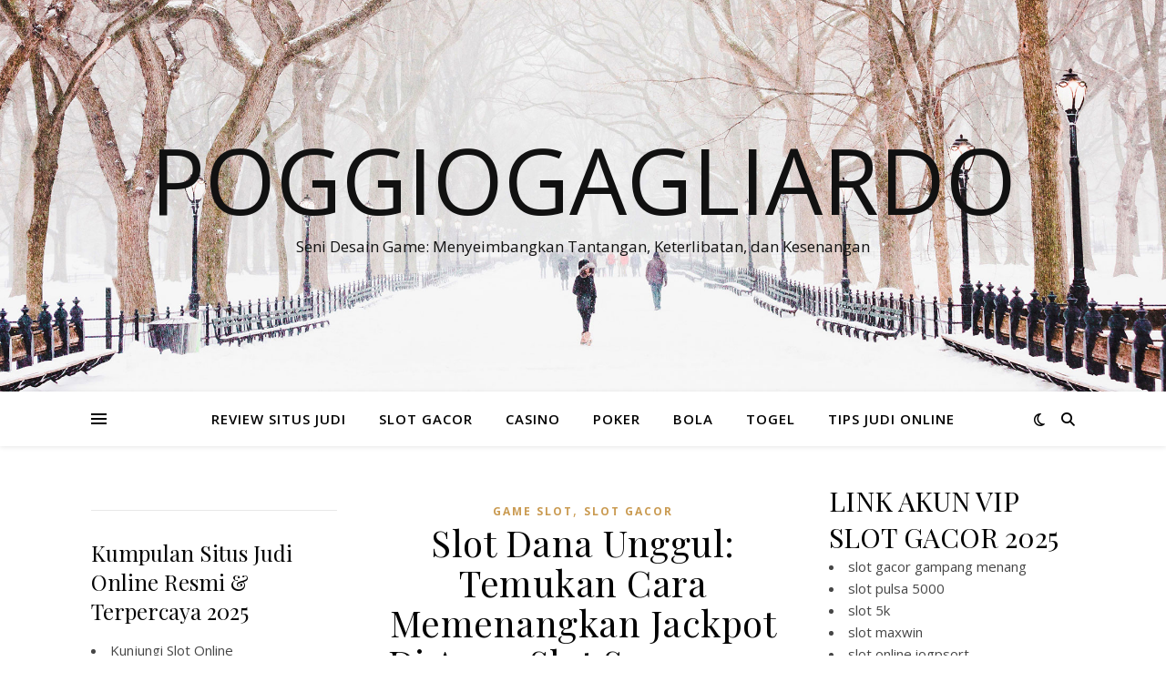

--- FILE ---
content_type: text/html; charset=UTF-8
request_url: https://poggiogagliardo.com/tag/jackpot/
body_size: 11826
content:
<!DOCTYPE html>
<html lang="id" prefix="og: https://ogp.me/ns#">
<head>
	<meta charset="UTF-8">
	<meta name="viewport" content="width=device-width, initial-scale=1.0" />
	<link rel="profile" href="https://gmpg.org/xfn/11">


<!-- Optimasi Mesin Pencari oleh Rank Math - https://rankmath.com/ -->
<title>Jackpot Archives - Poggiogagliardo</title>
<meta name="robots" content="follow, index, max-snippet:-1, max-video-preview:-1, max-image-preview:large"/>
<link rel="canonical" href="https://poggiogagliardo.com/tag/jackpot/" />
<meta property="og:locale" content="id_ID" />
<meta property="og:type" content="article" />
<meta property="og:title" content="Jackpot Archives - Poggiogagliardo" />
<meta property="og:url" content="https://poggiogagliardo.com/tag/jackpot/" />
<meta property="og:site_name" content="POGGIOGAGLIARDO - Refrensi Berita Terupdate, Info Agen Gacor Slot Games Terlengkap Auto Jackpot" />
<meta property="article:publisher" content="https://poggiogagliardo.com/" />
<meta property="fb:admins" content="https://poggiogagliardo.com/" />
<meta name="twitter:card" content="summary_large_image" />
<meta name="twitter:title" content="Jackpot Archives - Poggiogagliardo" />
<meta name="twitter:site" content="@https://poggiogagliardo.com/" />
<meta name="twitter:label1" content="Pos" />
<meta name="twitter:data1" content="3" />
<script type="application/ld+json" class="rank-math-schema">{"@context":"https://schema.org","@graph":[{"@type":"Casino","@id":"https://poggiogagliardo.com/#organization","name":"POGGIOGAGLIARDO - Refrensi Berita Terupdate, Info Agen Gacor Slot Games Terlengkap Auto Jackpot","url":"https://poggiogagliardo.com","sameAs":["https://poggiogagliardo.com/","https://twitter.com/https://poggiogagliardo.com/"],"openingHours":["Monday,Tuesday,Wednesday,Thursday,Friday,Saturday,Sunday 09:00-17:00"]},{"@type":"WebSite","@id":"https://poggiogagliardo.com/#website","url":"https://poggiogagliardo.com","name":"POGGIOGAGLIARDO - Refrensi Berita Terupdate, Info Agen Gacor Slot Games Terlengkap Auto Jackpot","alternateName":"POGGIOGAGLIARDO - Refrensi Berita Terupdate, Info Agen Gacor Slot Games Terlengkap Auto Jackpot","publisher":{"@id":"https://poggiogagliardo.com/#organization"},"inLanguage":"id"},{"@type":"BreadcrumbList","@id":"https://poggiogagliardo.com/tag/jackpot/#breadcrumb","itemListElement":[{"@type":"ListItem","position":"1","item":{"@id":"https://poggiogagliardo.com","name":"Home"}},{"@type":"ListItem","position":"2","item":{"@id":"https://poggiogagliardo.com/tag/jackpot/","name":"Jackpot"}}]},{"@type":"CollectionPage","@id":"https://poggiogagliardo.com/tag/jackpot/#webpage","url":"https://poggiogagliardo.com/tag/jackpot/","name":"Jackpot Archives - Poggiogagliardo","isPartOf":{"@id":"https://poggiogagliardo.com/#website"},"inLanguage":"id","breadcrumb":{"@id":"https://poggiogagliardo.com/tag/jackpot/#breadcrumb"}}]}</script>
<!-- /Plugin WordPress Rank Math SEO -->

<link rel='dns-prefetch' href='//fonts.googleapis.com' />
<link rel="alternate" type="application/rss+xml" title="Poggiogagliardo &raquo; Feed" href="https://poggiogagliardo.com/feed/" />
<link rel="alternate" type="application/rss+xml" title="Poggiogagliardo &raquo; Umpan Komentar" href="https://poggiogagliardo.com/comments/feed/" />
<link rel="alternate" type="application/rss+xml" title="Poggiogagliardo &raquo; Jackpot Umpan Tag" href="https://poggiogagliardo.com/tag/jackpot/feed/" />
<style id='wp-img-auto-sizes-contain-inline-css' type='text/css'>
img:is([sizes=auto i],[sizes^="auto," i]){contain-intrinsic-size:3000px 1500px}
/*# sourceURL=wp-img-auto-sizes-contain-inline-css */
</style>

<style id='wp-emoji-styles-inline-css' type='text/css'>

	img.wp-smiley, img.emoji {
		display: inline !important;
		border: none !important;
		box-shadow: none !important;
		height: 1em !important;
		width: 1em !important;
		margin: 0 0.07em !important;
		vertical-align: -0.1em !important;
		background: none !important;
		padding: 0 !important;
	}
/*# sourceURL=wp-emoji-styles-inline-css */
</style>
<link rel='stylesheet' id='wp-block-library-css' href='https://poggiogagliardo.com/wp-includes/css/dist/block-library/style.min.css?ver=6.9' type='text/css' media='all' />
<style id='global-styles-inline-css' type='text/css'>
:root{--wp--preset--aspect-ratio--square: 1;--wp--preset--aspect-ratio--4-3: 4/3;--wp--preset--aspect-ratio--3-4: 3/4;--wp--preset--aspect-ratio--3-2: 3/2;--wp--preset--aspect-ratio--2-3: 2/3;--wp--preset--aspect-ratio--16-9: 16/9;--wp--preset--aspect-ratio--9-16: 9/16;--wp--preset--color--black: #000000;--wp--preset--color--cyan-bluish-gray: #abb8c3;--wp--preset--color--white: #ffffff;--wp--preset--color--pale-pink: #f78da7;--wp--preset--color--vivid-red: #cf2e2e;--wp--preset--color--luminous-vivid-orange: #ff6900;--wp--preset--color--luminous-vivid-amber: #fcb900;--wp--preset--color--light-green-cyan: #7bdcb5;--wp--preset--color--vivid-green-cyan: #00d084;--wp--preset--color--pale-cyan-blue: #8ed1fc;--wp--preset--color--vivid-cyan-blue: #0693e3;--wp--preset--color--vivid-purple: #9b51e0;--wp--preset--gradient--vivid-cyan-blue-to-vivid-purple: linear-gradient(135deg,rgb(6,147,227) 0%,rgb(155,81,224) 100%);--wp--preset--gradient--light-green-cyan-to-vivid-green-cyan: linear-gradient(135deg,rgb(122,220,180) 0%,rgb(0,208,130) 100%);--wp--preset--gradient--luminous-vivid-amber-to-luminous-vivid-orange: linear-gradient(135deg,rgb(252,185,0) 0%,rgb(255,105,0) 100%);--wp--preset--gradient--luminous-vivid-orange-to-vivid-red: linear-gradient(135deg,rgb(255,105,0) 0%,rgb(207,46,46) 100%);--wp--preset--gradient--very-light-gray-to-cyan-bluish-gray: linear-gradient(135deg,rgb(238,238,238) 0%,rgb(169,184,195) 100%);--wp--preset--gradient--cool-to-warm-spectrum: linear-gradient(135deg,rgb(74,234,220) 0%,rgb(151,120,209) 20%,rgb(207,42,186) 40%,rgb(238,44,130) 60%,rgb(251,105,98) 80%,rgb(254,248,76) 100%);--wp--preset--gradient--blush-light-purple: linear-gradient(135deg,rgb(255,206,236) 0%,rgb(152,150,240) 100%);--wp--preset--gradient--blush-bordeaux: linear-gradient(135deg,rgb(254,205,165) 0%,rgb(254,45,45) 50%,rgb(107,0,62) 100%);--wp--preset--gradient--luminous-dusk: linear-gradient(135deg,rgb(255,203,112) 0%,rgb(199,81,192) 50%,rgb(65,88,208) 100%);--wp--preset--gradient--pale-ocean: linear-gradient(135deg,rgb(255,245,203) 0%,rgb(182,227,212) 50%,rgb(51,167,181) 100%);--wp--preset--gradient--electric-grass: linear-gradient(135deg,rgb(202,248,128) 0%,rgb(113,206,126) 100%);--wp--preset--gradient--midnight: linear-gradient(135deg,rgb(2,3,129) 0%,rgb(40,116,252) 100%);--wp--preset--font-size--small: 13px;--wp--preset--font-size--medium: 20px;--wp--preset--font-size--large: 36px;--wp--preset--font-size--x-large: 42px;--wp--preset--spacing--20: 0.44rem;--wp--preset--spacing--30: 0.67rem;--wp--preset--spacing--40: 1rem;--wp--preset--spacing--50: 1.5rem;--wp--preset--spacing--60: 2.25rem;--wp--preset--spacing--70: 3.38rem;--wp--preset--spacing--80: 5.06rem;--wp--preset--shadow--natural: 6px 6px 9px rgba(0, 0, 0, 0.2);--wp--preset--shadow--deep: 12px 12px 50px rgba(0, 0, 0, 0.4);--wp--preset--shadow--sharp: 6px 6px 0px rgba(0, 0, 0, 0.2);--wp--preset--shadow--outlined: 6px 6px 0px -3px rgb(255, 255, 255), 6px 6px rgb(0, 0, 0);--wp--preset--shadow--crisp: 6px 6px 0px rgb(0, 0, 0);}:root :where(.is-layout-flow) > :first-child{margin-block-start: 0;}:root :where(.is-layout-flow) > :last-child{margin-block-end: 0;}:root :where(.is-layout-flow) > *{margin-block-start: 24px;margin-block-end: 0;}:root :where(.is-layout-constrained) > :first-child{margin-block-start: 0;}:root :where(.is-layout-constrained) > :last-child{margin-block-end: 0;}:root :where(.is-layout-constrained) > *{margin-block-start: 24px;margin-block-end: 0;}:root :where(.is-layout-flex){gap: 24px;}:root :where(.is-layout-grid){gap: 24px;}body .is-layout-flex{display: flex;}.is-layout-flex{flex-wrap: wrap;align-items: center;}.is-layout-flex > :is(*, div){margin: 0;}body .is-layout-grid{display: grid;}.is-layout-grid > :is(*, div){margin: 0;}.has-black-color{color: var(--wp--preset--color--black) !important;}.has-cyan-bluish-gray-color{color: var(--wp--preset--color--cyan-bluish-gray) !important;}.has-white-color{color: var(--wp--preset--color--white) !important;}.has-pale-pink-color{color: var(--wp--preset--color--pale-pink) !important;}.has-vivid-red-color{color: var(--wp--preset--color--vivid-red) !important;}.has-luminous-vivid-orange-color{color: var(--wp--preset--color--luminous-vivid-orange) !important;}.has-luminous-vivid-amber-color{color: var(--wp--preset--color--luminous-vivid-amber) !important;}.has-light-green-cyan-color{color: var(--wp--preset--color--light-green-cyan) !important;}.has-vivid-green-cyan-color{color: var(--wp--preset--color--vivid-green-cyan) !important;}.has-pale-cyan-blue-color{color: var(--wp--preset--color--pale-cyan-blue) !important;}.has-vivid-cyan-blue-color{color: var(--wp--preset--color--vivid-cyan-blue) !important;}.has-vivid-purple-color{color: var(--wp--preset--color--vivid-purple) !important;}.has-black-background-color{background-color: var(--wp--preset--color--black) !important;}.has-cyan-bluish-gray-background-color{background-color: var(--wp--preset--color--cyan-bluish-gray) !important;}.has-white-background-color{background-color: var(--wp--preset--color--white) !important;}.has-pale-pink-background-color{background-color: var(--wp--preset--color--pale-pink) !important;}.has-vivid-red-background-color{background-color: var(--wp--preset--color--vivid-red) !important;}.has-luminous-vivid-orange-background-color{background-color: var(--wp--preset--color--luminous-vivid-orange) !important;}.has-luminous-vivid-amber-background-color{background-color: var(--wp--preset--color--luminous-vivid-amber) !important;}.has-light-green-cyan-background-color{background-color: var(--wp--preset--color--light-green-cyan) !important;}.has-vivid-green-cyan-background-color{background-color: var(--wp--preset--color--vivid-green-cyan) !important;}.has-pale-cyan-blue-background-color{background-color: var(--wp--preset--color--pale-cyan-blue) !important;}.has-vivid-cyan-blue-background-color{background-color: var(--wp--preset--color--vivid-cyan-blue) !important;}.has-vivid-purple-background-color{background-color: var(--wp--preset--color--vivid-purple) !important;}.has-black-border-color{border-color: var(--wp--preset--color--black) !important;}.has-cyan-bluish-gray-border-color{border-color: var(--wp--preset--color--cyan-bluish-gray) !important;}.has-white-border-color{border-color: var(--wp--preset--color--white) !important;}.has-pale-pink-border-color{border-color: var(--wp--preset--color--pale-pink) !important;}.has-vivid-red-border-color{border-color: var(--wp--preset--color--vivid-red) !important;}.has-luminous-vivid-orange-border-color{border-color: var(--wp--preset--color--luminous-vivid-orange) !important;}.has-luminous-vivid-amber-border-color{border-color: var(--wp--preset--color--luminous-vivid-amber) !important;}.has-light-green-cyan-border-color{border-color: var(--wp--preset--color--light-green-cyan) !important;}.has-vivid-green-cyan-border-color{border-color: var(--wp--preset--color--vivid-green-cyan) !important;}.has-pale-cyan-blue-border-color{border-color: var(--wp--preset--color--pale-cyan-blue) !important;}.has-vivid-cyan-blue-border-color{border-color: var(--wp--preset--color--vivid-cyan-blue) !important;}.has-vivid-purple-border-color{border-color: var(--wp--preset--color--vivid-purple) !important;}.has-vivid-cyan-blue-to-vivid-purple-gradient-background{background: var(--wp--preset--gradient--vivid-cyan-blue-to-vivid-purple) !important;}.has-light-green-cyan-to-vivid-green-cyan-gradient-background{background: var(--wp--preset--gradient--light-green-cyan-to-vivid-green-cyan) !important;}.has-luminous-vivid-amber-to-luminous-vivid-orange-gradient-background{background: var(--wp--preset--gradient--luminous-vivid-amber-to-luminous-vivid-orange) !important;}.has-luminous-vivid-orange-to-vivid-red-gradient-background{background: var(--wp--preset--gradient--luminous-vivid-orange-to-vivid-red) !important;}.has-very-light-gray-to-cyan-bluish-gray-gradient-background{background: var(--wp--preset--gradient--very-light-gray-to-cyan-bluish-gray) !important;}.has-cool-to-warm-spectrum-gradient-background{background: var(--wp--preset--gradient--cool-to-warm-spectrum) !important;}.has-blush-light-purple-gradient-background{background: var(--wp--preset--gradient--blush-light-purple) !important;}.has-blush-bordeaux-gradient-background{background: var(--wp--preset--gradient--blush-bordeaux) !important;}.has-luminous-dusk-gradient-background{background: var(--wp--preset--gradient--luminous-dusk) !important;}.has-pale-ocean-gradient-background{background: var(--wp--preset--gradient--pale-ocean) !important;}.has-electric-grass-gradient-background{background: var(--wp--preset--gradient--electric-grass) !important;}.has-midnight-gradient-background{background: var(--wp--preset--gradient--midnight) !important;}.has-small-font-size{font-size: var(--wp--preset--font-size--small) !important;}.has-medium-font-size{font-size: var(--wp--preset--font-size--medium) !important;}.has-large-font-size{font-size: var(--wp--preset--font-size--large) !important;}.has-x-large-font-size{font-size: var(--wp--preset--font-size--x-large) !important;}
/*# sourceURL=global-styles-inline-css */
</style>

<style id='classic-theme-styles-inline-css' type='text/css'>
/*! This file is auto-generated */
.wp-block-button__link{color:#fff;background-color:#32373c;border-radius:9999px;box-shadow:none;text-decoration:none;padding:calc(.667em + 2px) calc(1.333em + 2px);font-size:1.125em}.wp-block-file__button{background:#32373c;color:#fff;text-decoration:none}
/*# sourceURL=/wp-includes/css/classic-themes.min.css */
</style>
<link rel='stylesheet' id='ashe-style-css' href='https://poggiogagliardo.com/wp-content/themes/ashe/style.css?ver=2.234' type='text/css' media='all' />
<link rel='stylesheet' id='fontawesome-css' href='https://poggiogagliardo.com/wp-content/themes/ashe/assets/css/fontawesome.min.css?ver=6.5.1' type='text/css' media='all' />
<link rel='stylesheet' id='fontello-css' href='https://poggiogagliardo.com/wp-content/themes/ashe/assets/css/fontello.css?ver=6.9' type='text/css' media='all' />
<link rel='stylesheet' id='slick-css' href='https://poggiogagliardo.com/wp-content/themes/ashe/assets/css/slick.css?ver=6.9' type='text/css' media='all' />
<link rel='stylesheet' id='scrollbar-css' href='https://poggiogagliardo.com/wp-content/themes/ashe/assets/css/perfect-scrollbar.css?ver=6.9' type='text/css' media='all' />
<link rel='stylesheet' id='ashe-responsive-css' href='https://poggiogagliardo.com/wp-content/themes/ashe/assets/css/responsive.css?ver=1.9.7' type='text/css' media='all' />
<link rel='stylesheet' id='ashe-playfair-font-css' href='//fonts.googleapis.com/css?family=Playfair+Display%3A400%2C700&#038;ver=1.0.0' type='text/css' media='all' />
<link rel='stylesheet' id='ashe-opensans-font-css' href='//fonts.googleapis.com/css?family=Open+Sans%3A400italic%2C400%2C600italic%2C600%2C700italic%2C700&#038;ver=1.0.0' type='text/css' media='all' />
<script type="text/javascript" src="https://poggiogagliardo.com/wp-includes/js/jquery/jquery.min.js?ver=3.7.1" id="jquery-core-js"></script>
<script type="text/javascript" src="https://poggiogagliardo.com/wp-includes/js/jquery/jquery-migrate.min.js?ver=3.4.1" id="jquery-migrate-js"></script>
<link rel="https://api.w.org/" href="https://poggiogagliardo.com/wp-json/" /><link rel="alternate" title="JSON" type="application/json" href="https://poggiogagliardo.com/wp-json/wp/v2/tags/45" /><link rel="EditURI" type="application/rsd+xml" title="RSD" href="https://poggiogagliardo.com/xmlrpc.php?rsd" />
<meta name="generator" content="WordPress 6.9" />
<style id="ashe_dynamic_css">body {background-color: #ffffff;}#top-bar {background-color: #ffffff;}#top-bar a {color: #000000;}#top-bar a:hover,#top-bar li.current-menu-item > a,#top-bar li.current-menu-ancestor > a,#top-bar .sub-menu li.current-menu-item > a,#top-bar .sub-menu li.current-menu-ancestor> a {color: #ca9b52;}#top-menu .sub-menu,#top-menu .sub-menu a {background-color: #ffffff;border-color: rgba(0,0,0, 0.05);}@media screen and ( max-width: 979px ) {.top-bar-socials {float: none !important;}.top-bar-socials a {line-height: 40px !important;}}.header-logo a,.site-description {color: #111;}.entry-header {background-color: #ffffff;}#main-nav {background-color: #ffffff;box-shadow: 0px 1px 5px rgba(0,0,0, 0.1);}#featured-links h6 {background-color: rgba(255,255,255, 0.85);color: #000000;}#main-nav a,#main-nav i,#main-nav #s {color: #000000;}.main-nav-sidebar span,.sidebar-alt-close-btn span {background-color: #000000;}#main-nav a:hover,#main-nav i:hover,#main-nav li.current-menu-item > a,#main-nav li.current-menu-ancestor > a,#main-nav .sub-menu li.current-menu-item > a,#main-nav .sub-menu li.current-menu-ancestor> a {color: #ca9b52;}.main-nav-sidebar:hover span {background-color: #ca9b52;}#main-menu .sub-menu,#main-menu .sub-menu a {background-color: #ffffff;border-color: rgba(0,0,0, 0.05);}#main-nav #s {background-color: #ffffff;}#main-nav #s::-webkit-input-placeholder { /* Chrome/Opera/Safari */color: rgba(0,0,0, 0.7);}#main-nav #s::-moz-placeholder { /* Firefox 19+ */color: rgba(0,0,0, 0.7);}#main-nav #s:-ms-input-placeholder { /* IE 10+ */color: rgba(0,0,0, 0.7);}#main-nav #s:-moz-placeholder { /* Firefox 18- */color: rgba(0,0,0, 0.7);}/* Background */.sidebar-alt,#featured-links,.main-content,.featured-slider-area,.page-content select,.page-content input,.page-content textarea {background-color: #ffffff;}/* Text */.page-content,.page-content select,.page-content input,.page-content textarea,.page-content .post-author a,.page-content .ashe-widget a,.page-content .comment-author {color: #464646;}/* Title */.page-content h1,.page-content h2,.page-content h3,.page-content h4,.page-content h5,.page-content h6,.page-content .post-title a,.page-content .author-description h4 a,.page-content .related-posts h4 a,.page-content .blog-pagination .previous-page a,.page-content .blog-pagination .next-page a,blockquote,.page-content .post-share a {color: #030303;}.page-content .post-title a:hover {color: rgba(3,3,3, 0.75);}/* Meta */.page-content .post-date,.page-content .post-comments,.page-content .post-author,.page-content [data-layout*="list"] .post-author a,.page-content .related-post-date,.page-content .comment-meta a,.page-content .author-share a,.page-content .post-tags a,.page-content .tagcloud a,.widget_categories li,.widget_archive li,.ahse-subscribe-box p,.rpwwt-post-author,.rpwwt-post-categories,.rpwwt-post-date,.rpwwt-post-comments-number {color: #a1a1a1;}.page-content input::-webkit-input-placeholder { /* Chrome/Opera/Safari */color: #a1a1a1;}.page-content input::-moz-placeholder { /* Firefox 19+ */color: #a1a1a1;}.page-content input:-ms-input-placeholder { /* IE 10+ */color: #a1a1a1;}.page-content input:-moz-placeholder { /* Firefox 18- */color: #a1a1a1;}/* Accent */a,.post-categories,.page-content .ashe-widget.widget_text a {color: #ca9b52;}/* Disable TMP.page-content .elementor a,.page-content .elementor a:hover {color: inherit;}*/.ps-container > .ps-scrollbar-y-rail > .ps-scrollbar-y {background: #ca9b52;}a:not(.header-logo-a):hover {color: rgba(202,155,82, 0.8);}blockquote {border-color: #ca9b52;}/* Selection */::-moz-selection {color: #ffffff;background: #ca9b52;}::selection {color: #ffffff;background: #ca9b52;}/* Border */.page-content .post-footer,[data-layout*="list"] .blog-grid > li,.page-content .author-description,.page-content .related-posts,.page-content .entry-comments,.page-content .ashe-widget li,.page-content #wp-calendar,.page-content #wp-calendar caption,.page-content #wp-calendar tbody td,.page-content .widget_nav_menu li a,.page-content .tagcloud a,.page-content select,.page-content input,.page-content textarea,.widget-title h2:before,.widget-title h2:after,.post-tags a,.gallery-caption,.wp-caption-text,table tr,table th,table td,pre,.category-description {border-color: #e8e8e8;}hr {background-color: #e8e8e8;}/* Buttons */.widget_search i,.widget_search #searchsubmit,.wp-block-search button,.single-navigation i,.page-content .submit,.page-content .blog-pagination.numeric a,.page-content .blog-pagination.load-more a,.page-content .ashe-subscribe-box input[type="submit"],.page-content .widget_wysija input[type="submit"],.page-content .post-password-form input[type="submit"],.page-content .wpcf7 [type="submit"] {color: #ffffff;background-color: #333333;}.single-navigation i:hover,.page-content .submit:hover,.ashe-boxed-style .page-content .submit:hover,.page-content .blog-pagination.numeric a:hover,.ashe-boxed-style .page-content .blog-pagination.numeric a:hover,.page-content .blog-pagination.numeric span,.page-content .blog-pagination.load-more a:hover,.page-content .ashe-subscribe-box input[type="submit"]:hover,.page-content .widget_wysija input[type="submit"]:hover,.page-content .post-password-form input[type="submit"]:hover,.page-content .wpcf7 [type="submit"]:hover {color: #ffffff;background-color: #ca9b52;}/* Image Overlay */.image-overlay,#infscr-loading,.page-content h4.image-overlay {color: #ffffff;background-color: rgba(73,73,73, 0.3);}.image-overlay a,.post-slider .prev-arrow,.post-slider .next-arrow,.page-content .image-overlay a,#featured-slider .slick-arrow,#featured-slider .slider-dots {color: #ffffff;}.slide-caption {background: rgba(255,255,255, 0.95);}#featured-slider .slick-active {background: #ffffff;}#page-footer,#page-footer select,#page-footer input,#page-footer textarea {background-color: #f6f6f6;color: #333333;}#page-footer,#page-footer a,#page-footer select,#page-footer input,#page-footer textarea {color: #333333;}#page-footer #s::-webkit-input-placeholder { /* Chrome/Opera/Safari */color: #333333;}#page-footer #s::-moz-placeholder { /* Firefox 19+ */color: #333333;}#page-footer #s:-ms-input-placeholder { /* IE 10+ */color: #333333;}#page-footer #s:-moz-placeholder { /* Firefox 18- */color: #333333;}/* Title */#page-footer h1,#page-footer h2,#page-footer h3,#page-footer h4,#page-footer h5,#page-footer h6 {color: #111111;}#page-footer a:hover {color: #ca9b52;}/* Border */#page-footer a,#page-footer .ashe-widget li,#page-footer #wp-calendar,#page-footer #wp-calendar caption,#page-footer #wp-calendar tbody td,#page-footer .widget_nav_menu li a,#page-footer select,#page-footer input,#page-footer textarea,#page-footer .widget-title h2:before,#page-footer .widget-title h2:after,.footer-widgets {border-color: #e0dbdb;}#page-footer hr {background-color: #e0dbdb;}.ashe-preloader-wrap {background-color: #ffffff;}@media screen and ( max-width: 768px ) {#featured-links {display: none;}}@media screen and ( max-width: 640px ) {.related-posts {display: none;}}.header-logo a {font-family: 'Open Sans';}#top-menu li a {font-family: 'Open Sans';}#main-menu li a {font-family: 'Open Sans';}#mobile-menu li,.mobile-menu-btn a {font-family: 'Open Sans';}#top-menu li a,#main-menu li a,#mobile-menu li,.mobile-menu-btn a {text-transform: uppercase;}.boxed-wrapper {max-width: 1160px;}.sidebar-alt {max-width: 340px;left: -340px; padding: 85px 35px 0px;}.sidebar-left,.sidebar-right {width: 307px;}.main-container {width: calc(100% - 614px);width: -webkit-calc(100% - 614px);}#top-bar > div,#main-nav > div,#featured-links,.main-content,.page-footer-inner,.featured-slider-area.boxed-wrapper {padding-left: 40px;padding-right: 40px;}#top-menu {float: left;}.top-bar-socials {float: right;}.entry-header {height: 500px;background-image:url(https://poggiogagliardo.com/wp-content/themes/ashe/assets/images/ashe_bg.jpg);background-size: cover;}.entry-header {background-position: center center;}.logo-img {max-width: 500px;}.mini-logo a {max-width: 70px;}#main-nav {text-align: center;}.main-nav-sidebar {position: absolute;top: 0px;left: 40px;z-index: 1;}.main-nav-icons {position: absolute;top: 0px;right: 40px;z-index: 2;}.mini-logo {position: absolute;left: auto;top: 0;}.main-nav-sidebar ~ .mini-logo {margin-left: 30px;}#featured-links .featured-link {margin-right: 20px;}#featured-links .featured-link:last-of-type {margin-right: 0;}#featured-links .featured-link {width: calc( (100% - -20px) / 0 - 1px);width: -webkit-calc( (100% - -20px) / 0- 1px);}.featured-link:nth-child(1) .cv-inner {display: none;}.featured-link:nth-child(2) .cv-inner {display: none;}.featured-link:nth-child(3) .cv-inner {display: none;}.blog-grid > li {width: 100%;margin-bottom: 30px;}.sidebar-right {padding-left: 37px;}.sidebar-left {padding-right: 37px;}.footer-widgets > .ashe-widget {width: 30%;margin-right: 5%;}.footer-widgets > .ashe-widget:nth-child(3n+3) {margin-right: 0;}.footer-widgets > .ashe-widget:nth-child(3n+4) {clear: both;}.copyright-info {float: right;}.footer-socials {float: left;}.woocommerce div.product .stock,.woocommerce div.product p.price,.woocommerce div.product span.price,.woocommerce ul.products li.product .price,.woocommerce-Reviews .woocommerce-review__author,.woocommerce form .form-row .required,.woocommerce form .form-row.woocommerce-invalid label,.woocommerce .page-content div.product .woocommerce-tabs ul.tabs li a {color: #464646;}.woocommerce a.remove:hover {color: #464646 !important;}.woocommerce a.remove,.woocommerce .product_meta,.page-content .woocommerce-breadcrumb,.page-content .woocommerce-review-link,.page-content .woocommerce-breadcrumb a,.page-content .woocommerce-MyAccount-navigation-link a,.woocommerce .woocommerce-info:before,.woocommerce .page-content .woocommerce-result-count,.woocommerce-page .page-content .woocommerce-result-count,.woocommerce-Reviews .woocommerce-review__published-date,.woocommerce .product_list_widget .quantity,.woocommerce .widget_products .amount,.woocommerce .widget_price_filter .price_slider_amount,.woocommerce .widget_recently_viewed_products .amount,.woocommerce .widget_top_rated_products .amount,.woocommerce .widget_recent_reviews .reviewer {color: #a1a1a1;}.woocommerce a.remove {color: #a1a1a1 !important;}p.demo_store,.woocommerce-store-notice,.woocommerce span.onsale { background-color: #ca9b52;}.woocommerce .star-rating::before,.woocommerce .star-rating span::before,.woocommerce .page-content ul.products li.product .button,.page-content .woocommerce ul.products li.product .button,.page-content .woocommerce-MyAccount-navigation-link.is-active a,.page-content .woocommerce-MyAccount-navigation-link a:hover { color: #ca9b52;}.woocommerce form.login,.woocommerce form.register,.woocommerce-account fieldset,.woocommerce form.checkout_coupon,.woocommerce .woocommerce-info,.woocommerce .woocommerce-error,.woocommerce .woocommerce-message,.woocommerce .widget_shopping_cart .total,.woocommerce.widget_shopping_cart .total,.woocommerce-Reviews .comment_container,.woocommerce-cart #payment ul.payment_methods,#add_payment_method #payment ul.payment_methods,.woocommerce-checkout #payment ul.payment_methods,.woocommerce div.product .woocommerce-tabs ul.tabs::before,.woocommerce div.product .woocommerce-tabs ul.tabs::after,.woocommerce div.product .woocommerce-tabs ul.tabs li,.woocommerce .woocommerce-MyAccount-navigation-link,.select2-container--default .select2-selection--single {border-color: #e8e8e8;}.woocommerce-cart #payment,#add_payment_method #payment,.woocommerce-checkout #payment,.woocommerce .woocommerce-info,.woocommerce .woocommerce-error,.woocommerce .woocommerce-message,.woocommerce div.product .woocommerce-tabs ul.tabs li {background-color: rgba(232,232,232, 0.3);}.woocommerce-cart #payment div.payment_box::before,#add_payment_method #payment div.payment_box::before,.woocommerce-checkout #payment div.payment_box::before {border-color: rgba(232,232,232, 0.5);}.woocommerce-cart #payment div.payment_box,#add_payment_method #payment div.payment_box,.woocommerce-checkout #payment div.payment_box {background-color: rgba(232,232,232, 0.5);}.page-content .woocommerce input.button,.page-content .woocommerce a.button,.page-content .woocommerce a.button.alt,.page-content .woocommerce button.button.alt,.page-content .woocommerce input.button.alt,.page-content .woocommerce #respond input#submit.alt,.woocommerce .page-content .widget_product_search input[type="submit"],.woocommerce .page-content .woocommerce-message .button,.woocommerce .page-content a.button.alt,.woocommerce .page-content button.button.alt,.woocommerce .page-content #respond input#submit,.woocommerce .page-content .widget_price_filter .button,.woocommerce .page-content .woocommerce-message .button,.woocommerce-page .page-content .woocommerce-message .button,.woocommerce .page-content nav.woocommerce-pagination ul li a,.woocommerce .page-content nav.woocommerce-pagination ul li span {color: #ffffff;background-color: #333333;}.page-content .woocommerce input.button:hover,.page-content .woocommerce a.button:hover,.page-content .woocommerce a.button.alt:hover,.ashe-boxed-style .page-content .woocommerce a.button.alt:hover,.page-content .woocommerce button.button.alt:hover,.page-content .woocommerce input.button.alt:hover,.page-content .woocommerce #respond input#submit.alt:hover,.woocommerce .page-content .woocommerce-message .button:hover,.woocommerce .page-content a.button.alt:hover,.woocommerce .page-content button.button.alt:hover,.ashe-boxed-style.woocommerce .page-content button.button.alt:hover,.ashe-boxed-style.woocommerce .page-content #respond input#submit:hover,.woocommerce .page-content #respond input#submit:hover,.woocommerce .page-content .widget_price_filter .button:hover,.woocommerce .page-content .woocommerce-message .button:hover,.woocommerce-page .page-content .woocommerce-message .button:hover,.woocommerce .page-content nav.woocommerce-pagination ul li a:hover,.woocommerce .page-content nav.woocommerce-pagination ul li span.current {color: #ffffff;background-color: #ca9b52;}.woocommerce .page-content nav.woocommerce-pagination ul li a.prev,.woocommerce .page-content nav.woocommerce-pagination ul li a.next {color: #333333;}.woocommerce .page-content nav.woocommerce-pagination ul li a.prev:hover,.woocommerce .page-content nav.woocommerce-pagination ul li a.next:hover {color: #ca9b52;}.woocommerce .page-content nav.woocommerce-pagination ul li a.prev:after,.woocommerce .page-content nav.woocommerce-pagination ul li a.next:after {color: #ffffff;}.woocommerce .page-content nav.woocommerce-pagination ul li a.prev:hover:after,.woocommerce .page-content nav.woocommerce-pagination ul li a.next:hover:after {color: #ffffff;}.cssload-cube{background-color:#333333;width:9px;height:9px;position:absolute;margin:auto;animation:cssload-cubemove 2s infinite ease-in-out;-o-animation:cssload-cubemove 2s infinite ease-in-out;-ms-animation:cssload-cubemove 2s infinite ease-in-out;-webkit-animation:cssload-cubemove 2s infinite ease-in-out;-moz-animation:cssload-cubemove 2s infinite ease-in-out}.cssload-cube1{left:13px;top:0;animation-delay:.1s;-o-animation-delay:.1s;-ms-animation-delay:.1s;-webkit-animation-delay:.1s;-moz-animation-delay:.1s}.cssload-cube2{left:25px;top:0;animation-delay:.2s;-o-animation-delay:.2s;-ms-animation-delay:.2s;-webkit-animation-delay:.2s;-moz-animation-delay:.2s}.cssload-cube3{left:38px;top:0;animation-delay:.3s;-o-animation-delay:.3s;-ms-animation-delay:.3s;-webkit-animation-delay:.3s;-moz-animation-delay:.3s}.cssload-cube4{left:0;top:13px;animation-delay:.1s;-o-animation-delay:.1s;-ms-animation-delay:.1s;-webkit-animation-delay:.1s;-moz-animation-delay:.1s}.cssload-cube5{left:13px;top:13px;animation-delay:.2s;-o-animation-delay:.2s;-ms-animation-delay:.2s;-webkit-animation-delay:.2s;-moz-animation-delay:.2s}.cssload-cube6{left:25px;top:13px;animation-delay:.3s;-o-animation-delay:.3s;-ms-animation-delay:.3s;-webkit-animation-delay:.3s;-moz-animation-delay:.3s}.cssload-cube7{left:38px;top:13px;animation-delay:.4s;-o-animation-delay:.4s;-ms-animation-delay:.4s;-webkit-animation-delay:.4s;-moz-animation-delay:.4s}.cssload-cube8{left:0;top:25px;animation-delay:.2s;-o-animation-delay:.2s;-ms-animation-delay:.2s;-webkit-animation-delay:.2s;-moz-animation-delay:.2s}.cssload-cube9{left:13px;top:25px;animation-delay:.3s;-o-animation-delay:.3s;-ms-animation-delay:.3s;-webkit-animation-delay:.3s;-moz-animation-delay:.3s}.cssload-cube10{left:25px;top:25px;animation-delay:.4s;-o-animation-delay:.4s;-ms-animation-delay:.4s;-webkit-animation-delay:.4s;-moz-animation-delay:.4s}.cssload-cube11{left:38px;top:25px;animation-delay:.5s;-o-animation-delay:.5s;-ms-animation-delay:.5s;-webkit-animation-delay:.5s;-moz-animation-delay:.5s}.cssload-cube12{left:0;top:38px;animation-delay:.3s;-o-animation-delay:.3s;-ms-animation-delay:.3s;-webkit-animation-delay:.3s;-moz-animation-delay:.3s}.cssload-cube13{left:13px;top:38px;animation-delay:.4s;-o-animation-delay:.4s;-ms-animation-delay:.4s;-webkit-animation-delay:.4s;-moz-animation-delay:.4s}.cssload-cube14{left:25px;top:38px;animation-delay:.5s;-o-animation-delay:.5s;-ms-animation-delay:.5s;-webkit-animation-delay:.5s;-moz-animation-delay:.5s}.cssload-cube15{left:38px;top:38px;animation-delay:.6s;-o-animation-delay:.6s;-ms-animation-delay:.6s;-webkit-animation-delay:.6s;-moz-animation-delay:.6s}.cssload-spinner{margin:auto;width:49px;height:49px;position:relative}@keyframes cssload-cubemove{35%{transform:scale(0.005)}50%{transform:scale(1.7)}65%{transform:scale(0.005)}}@-o-keyframes cssload-cubemove{35%{-o-transform:scale(0.005)}50%{-o-transform:scale(1.7)}65%{-o-transform:scale(0.005)}}@-ms-keyframes cssload-cubemove{35%{-ms-transform:scale(0.005)}50%{-ms-transform:scale(1.7)}65%{-ms-transform:scale(0.005)}}@-webkit-keyframes cssload-cubemove{35%{-webkit-transform:scale(0.005)}50%{-webkit-transform:scale(1.7)}65%{-webkit-transform:scale(0.005)}}@-moz-keyframes cssload-cubemove{35%{-moz-transform:scale(0.005)}50%{-moz-transform:scale(1.7)}65%{-moz-transform:scale(0.005)}}</style><style id="ashe_theme_styles"></style></head>

<body class="archive tag tag-jackpot tag-45 wp-embed-responsive wp-theme-ashe">
	
	<!-- Preloader -->
	
	<!-- Page Wrapper -->
	<div id="page-wrap">

		<!-- Boxed Wrapper -->
		<div id="page-header" >

		
<div id="top-bar" class="clear-fix">
	<div class="boxed-wrapper">
		
		
		<div class="top-bar-socials">

			
			
			
			
		</div>

	
	</div>
</div><!-- #top-bar -->


	<div class="entry-header">
		<div class="cv-outer">
		<div class="cv-inner">
			<div class="header-logo">
				
									
										<a href="https://poggiogagliardo.com/" class="header-logo-a">Poggiogagliardo</a>
					
								
				<p class="site-description">Seni Desain Game: Menyeimbangkan Tantangan, Keterlibatan, dan Kesenangan</p>
				
			</div>
		</div>
		</div>
	</div>


<div id="main-nav" class="clear-fix">

	<div class="boxed-wrapper">	
		
		<!-- Alt Sidebar Icon -->
				<div class="main-nav-sidebar">
			<div>
				<span></span>
				<span></span>
				<span></span>
			</div>
		</div>
		
		<!-- Mini Logo -->
		
		<!-- Icons -->
		<div class="main-nav-icons">
							<div class="dark-mode-switcher">
					<i class="fa-regular fa-moon" aria-hidden="true"></i>

									</div>
			
						<div class="main-nav-search">
				<i class="fa-solid fa-magnifying-glass"></i>
				<i class="fa-solid fa-xmark"></i>
				<form role="search" method="get" id="searchform" class="clear-fix" action="https://poggiogagliardo.com/"><input type="search" name="s" id="s" placeholder="Cari..." data-placeholder="Ketik lalu tekan Enter..." value="" /><i class="fa-solid fa-magnifying-glass"></i><input type="submit" id="searchsubmit" value="st" /></form>			</div>
					</div>

		<nav class="main-menu-container"><ul id="main-menu" class=""><li id="menu-item-122" class="menu-item menu-item-type-custom menu-item-object-custom menu-item-home menu-item-122"><a href="https://poggiogagliardo.com/">REVIEW SITUS JUDI</a></li>
<li id="menu-item-123" class="menu-item menu-item-type-custom menu-item-object-custom menu-item-home menu-item-123"><a href="https://poggiogagliardo.com/">SLOT GACOR</a></li>
<li id="menu-item-124" class="menu-item menu-item-type-custom menu-item-object-custom menu-item-home menu-item-124"><a href="https://poggiogagliardo.com/">CASINO</a></li>
<li id="menu-item-125" class="menu-item menu-item-type-custom menu-item-object-custom menu-item-home menu-item-125"><a href="https://poggiogagliardo.com/">POKER</a></li>
<li id="menu-item-126" class="menu-item menu-item-type-custom menu-item-object-custom menu-item-home menu-item-126"><a href="https://poggiogagliardo.com/">BOLA</a></li>
<li id="menu-item-127" class="menu-item menu-item-type-custom menu-item-object-custom menu-item-home menu-item-127"><a href="https://poggiogagliardo.com/">TOGEL</a></li>
<li id="menu-item-128" class="menu-item menu-item-type-custom menu-item-object-custom menu-item-home menu-item-128"><a href="https://poggiogagliardo.com/">TIPS JUDI ONLINE</a></li>
</ul></nav>
		<!-- Mobile Menu Button -->
		<span class="mobile-menu-btn">
			<i class="fa-solid fa-chevron-down"></i>		</span>

		<nav class="mobile-menu-container"><ul id="mobile-menu" class=""><li class="menu-item menu-item-type-custom menu-item-object-custom menu-item-home menu-item-122"><a href="https://poggiogagliardo.com/">REVIEW SITUS JUDI</a></li>
<li class="menu-item menu-item-type-custom menu-item-object-custom menu-item-home menu-item-123"><a href="https://poggiogagliardo.com/">SLOT GACOR</a></li>
<li class="menu-item menu-item-type-custom menu-item-object-custom menu-item-home menu-item-124"><a href="https://poggiogagliardo.com/">CASINO</a></li>
<li class="menu-item menu-item-type-custom menu-item-object-custom menu-item-home menu-item-125"><a href="https://poggiogagliardo.com/">POKER</a></li>
<li class="menu-item menu-item-type-custom menu-item-object-custom menu-item-home menu-item-126"><a href="https://poggiogagliardo.com/">BOLA</a></li>
<li class="menu-item menu-item-type-custom menu-item-object-custom menu-item-home menu-item-127"><a href="https://poggiogagliardo.com/">TOGEL</a></li>
<li class="menu-item menu-item-type-custom menu-item-object-custom menu-item-home menu-item-128"><a href="https://poggiogagliardo.com/">TIPS JUDI ONLINE</a></li>
 </ul></nav>
	</div>

</div><!-- #main-nav -->

		</div><!-- .boxed-wrapper -->

		<!-- Page Content -->
		<div class="page-content">

			
			
<div class="sidebar-alt-wrap">
	<div class="sidebar-alt-close image-overlay"></div>
	<aside class="sidebar-alt">

		<div class="sidebar-alt-close-btn">
			<span></span>
			<span></span>
		</div>

		<div ="ashe-widget"><p>Tidak ada Widget di Sidebar Alt! </p></div>		
	</aside>
</div>
<div class="main-content clear-fix boxed-wrapper" data-layout="col1-rsidebar" data-sidebar-sticky="1">
	
	
<div class="sidebar-left-wrap">
	<aside class="sidebar-left">
		<div id="block-6" class="ashe-widget widget_block"><hr>
<h4>Kumpulan Situs Judi Online Resmi & Terpercaya 2025</h4>
<p><li>Kunjungi <a href="https://www.nolongerempty.org/">Slot Online</a></li></p>
<p><li>Kunjungi <a href="https://nekoneco.net/">Depo 5K</a></li></p>
<p><li>Kunjungi <a href="https://www.watercone.com/">Slot Qris</a></li></p>
<p><li>Kunjungi <a href="https://www.felicity-ace-information-centre.com/">Judi Bola</a></li></p>
<p><li>Kunjungi <a href="https://www.paperplane.org/">Slot Gacor</a></li></p>
<p><li>Kunjungi <a href="https://www.indiantrust.com/">Raja Slot</a></li></p>
<p><li>Kunjungi <a href="https://safetennesseeproject.org/">Slot Gacor Maxwin</a></li></p>
<p><li>Kunjungi <a href="https://www.megah138.com/">Slot Gacor Megah138</a></li></p>
<p><li>Kunjungi <a href="https://www.crazyfads.com/">Judi Slot</a></li></p>
<p><li>Kunjungi <a href="https://www.acadiahospital.org/">Slot Gacor Hari Ini</a></li></p>
<p><li>Kunjungi <a href="https://clausparis.com/">Slot Depo 5k</a></li></p>
<p><li>Kunjungi <a href="https://bleudepeau.com/">Slot Pulsa Tri</a></li></p>
<p><li>Kunjungi <a href="https://www.socialgo.com/">Slot Thailand</a></li></p></div>	</aside>
</div><!-- Main Container -->
<div class="main-container">
	
	<ul class="blog-grid"><li>			<article id="post-84" class="blog-post post-84 post type-post status-publish format-standard hentry category-game-slot category-slot-gacor tag-agen tag-cara tag-dana tag-di tag-jackpot tag-memenangkan tag-slot tag-spaceman tag-temukan tag-unggul">
				
				<div class="post-media">
					<a href="https://poggiogagliardo.com/slot-dana-unggul-temukan-cara-memenangkan-jackpot-di-agen-slot-spaceman/"></a>
									</div>

				<header class="post-header">

			 		<div class="post-categories"><a href="https://poggiogagliardo.com/category/game-slot/" rel="category tag">Game Slot</a>,&nbsp;&nbsp;<a href="https://poggiogagliardo.com/category/slot-gacor/" rel="category tag">slot gacor</a> </div>
										<h2 class="post-title">
						<a href="https://poggiogagliardo.com/slot-dana-unggul-temukan-cara-memenangkan-jackpot-di-agen-slot-spaceman/">Slot Dana Unggul: Temukan Cara Memenangkan Jackpot Di Agen Slot Spaceman</a>
					</h2>
					
										<div class="post-meta clear-fix">

													<span class="post-date">Maret 20, 2024</span>
												
						<span class="meta-sep">/</span>
						
						
					</div>
					
				</header>

				
				<div class="post-content">
					<p>Slot Dana Unggul: Menemukan Cara Memenangkan Jackpot di Agen Slot Spaceman poggiogagliardo.com  Halo sobat slotter, apakah kalian siap melesat ke luar angkasa sambil meraup cuan dari slot online? Kali ini, kita akan mengupas tuntas Slot Dana Unggul, khususnya agen slot Spaceman yang menawarkan hadiah jackpot menggiurkan. Yuk, langsung kita jelajahi! Agen Slot Spaceman: Destinasi Jackpot yang Menjanjikan Spaceman merupakan agen slot top-rated yang dikenal dengan koleksi game slot terlengkapnya. Agen ini juga telah mengantongi lisensi resmi, menjamin keamanan dan kredibilitasnya. Nah, salah satu game slot unggulan di Spaceman adalah Slot Dana Unggul. Slot Dana Unggul: Game Slot dengan Fitur Melimpah Slot Dana Unggul adalah game slot bertema luar angkasa dengan&hellip;</p>				</div>

				
				<div class="read-more">
					<a href="https://poggiogagliardo.com/slot-dana-unggul-temukan-cara-memenangkan-jackpot-di-agen-slot-spaceman/">baca selengkapnya</a>
				</div>
				
				<footer class="post-footer">

										<span class="post-author">
						<a href="https://poggiogagliardo.com/author/poggiogagliardo/">
							<img alt='' src='https://secure.gravatar.com/avatar/0b397435c18aea5bf14c323b0f8fcbac3fee8fe7ae9cc4e666b82fd272bafc6d?s=30&#038;d=mm&#038;r=g' srcset='https://secure.gravatar.com/avatar/0b397435c18aea5bf14c323b0f8fcbac3fee8fe7ae9cc4e666b82fd272bafc6d?s=60&#038;d=mm&#038;r=g 2x' class='avatar avatar-30 photo' height='30' width='30' decoding='async'/>						</a>
						<a href="https://poggiogagliardo.com/author/poggiogagliardo/" title="Pos-pos oleh poggiogagliardo" rel="author">poggiogagliardo</a>	
					</span>
					
					<a href="https://poggiogagliardo.com/slot-dana-unggul-temukan-cara-memenangkan-jackpot-di-agen-slot-spaceman/#respond" class="post-comments" >0 Komentar</a>					
				</footer>

				<!-- Related Posts -->
				
			<div class="related-posts">
				<h3>Anda Mungkin Suka Juga</h3>

				
					<section>
						<a href="https://poggiogagliardo.com/lancar138-slot-gacor-min-depo-5k-via-qris-dana-pasti-jp/"><img width="500" height="330" src="https://poggiogagliardo.com/wp-content/uploads/2025/08/360_F_549980291_VBsD5bk8mmjp2WNj4atheTGumgdY1b49-500x330.jpg" class="attachment-ashe-grid-thumbnail size-ashe-grid-thumbnail wp-post-image" alt="" decoding="async" fetchpriority="high" /></a>
						<h4><a href="https://poggiogagliardo.com/lancar138-slot-gacor-min-depo-5k-via-qris-dana-pasti-jp/">LANCAR138: Slot Gacor Min Depo 5k Via QRIS &#038; DANA Pasti JP</a></h4>
						<span class="related-post-date">Januari 6, 2026</span>
					</section>

				
					<section>
						<a href="https://poggiogagliardo.com/link-alternatif-iogsport-untuk-main-slot-gacor-anti-blokir-terbaru/"><img width="500" height="330" src="https://poggiogagliardo.com/wp-content/uploads/2025/08/360_F_461011648_JJanWAZKxsjd0bHqTGgHbGEHWREE2odI-1-500x330.jpg" class="attachment-ashe-grid-thumbnail size-ashe-grid-thumbnail wp-post-image" alt="" decoding="async" /></a>
						<h4><a href="https://poggiogagliardo.com/link-alternatif-iogsport-untuk-main-slot-gacor-anti-blokir-terbaru/">Link Alternatif IOGSPORT untuk Main Slot Gacor Anti Blokir Terbaru</a></h4>
						<span class="related-post-date">Desember 22, 2025</span>
					</section>

				
				<div class="clear-fix"></div>
			</div>

			
			</article>
		
			</li><li>			<article id="post-77" class="blog-post post-77 post type-post status-publish format-standard hentry category-game-slot tag-dengan tag-deposit tag-di tag-jackpot tag-menangkan tag-potongan tag-pulsa tag-situs tag-slot tag-tanpa tag-telkomsel tag-zeus">
				
				<div class="post-media">
					<a href="https://poggiogagliardo.com/menangkan-jackpot-di-situs-slot-zeus-dengan-deposit-pulsa-telkomsel-tanpa-potongan/"></a>
									</div>

				<header class="post-header">

			 		<div class="post-categories"><a href="https://poggiogagliardo.com/category/game-slot/" rel="category tag">Game Slot</a> </div>
										<h2 class="post-title">
						<a href="https://poggiogagliardo.com/menangkan-jackpot-di-situs-slot-zeus-dengan-deposit-pulsa-telkomsel-tanpa-potongan/">Menangkan Jackpot Di Situs Slot Zeus Dengan Deposit Pulsa Telkomsel Tanpa Potongan</a>
					</h2>
					
										<div class="post-meta clear-fix">

													<span class="post-date">Maret 14, 2024</span>
												
						<span class="meta-sep">/</span>
						
						
					</div>
					
				</header>

				
				<div class="post-content">
					<p>Taklukkan Jackpot Slot Zeus dengan Deposit Pulsa Telkomsel Tanpa Potongan poggiogagliardo.com Slot Zeus, permainan slot populer di kalangan pencinta judi daring, menawarkan hadiah jackpot yang menggiurkan. Bagi kamu yang ingin meraup kemenangan besar, kabar gembira datang! Kini, kamu bisa bermain Slot Zeus dengan melakukan deposit pulsa Telkomsel tanpa potongan. Dengan slot deposit pulsa Telkomsel, kamu gak perlu ribet transfer antar bank atau pakai e-wallet. Cukup pakai nomor HP Telkomsel yang kamu punya, lalu isi deposit sesuai keinginanmu. Prosesnya cepat, aman, dan tentunya tanpa potongan sepeser pun. Cara Deposit Pulsa Telkomsel di Situs Slot Zeus Pilih Situs Slot Zeus Terpercaya Pilih situs Slot Zeus yang legal dan memiliki reputasi baik. Pastikan&hellip;</p>				</div>

				
				<div class="read-more">
					<a href="https://poggiogagliardo.com/menangkan-jackpot-di-situs-slot-zeus-dengan-deposit-pulsa-telkomsel-tanpa-potongan/">baca selengkapnya</a>
				</div>
				
				<footer class="post-footer">

										<span class="post-author">
						<a href="https://poggiogagliardo.com/author/poggiogagliardo/">
							<img alt='' src='https://secure.gravatar.com/avatar/0b397435c18aea5bf14c323b0f8fcbac3fee8fe7ae9cc4e666b82fd272bafc6d?s=30&#038;d=mm&#038;r=g' srcset='https://secure.gravatar.com/avatar/0b397435c18aea5bf14c323b0f8fcbac3fee8fe7ae9cc4e666b82fd272bafc6d?s=60&#038;d=mm&#038;r=g 2x' class='avatar avatar-30 photo' height='30' width='30' loading='lazy' decoding='async'/>						</a>
						<a href="https://poggiogagliardo.com/author/poggiogagliardo/" title="Pos-pos oleh poggiogagliardo" rel="author">poggiogagliardo</a>	
					</span>
					
					<a href="https://poggiogagliardo.com/menangkan-jackpot-di-situs-slot-zeus-dengan-deposit-pulsa-telkomsel-tanpa-potongan/#respond" class="post-comments" >0 Komentar</a>					
				</footer>

				<!-- Related Posts -->
				
			<div class="related-posts">
				<h3>Anda Mungkin Suka Juga</h3>

				
					<section>
						<a href="https://poggiogagliardo.com/link-alternatif-iogsport-untuk-main-slot-gacor-anti-blokir-terbaru/"><img width="500" height="330" src="https://poggiogagliardo.com/wp-content/uploads/2025/08/360_F_461011648_JJanWAZKxsjd0bHqTGgHbGEHWREE2odI-1-500x330.jpg" class="attachment-ashe-grid-thumbnail size-ashe-grid-thumbnail wp-post-image" alt="" decoding="async" loading="lazy" /></a>
						<h4><a href="https://poggiogagliardo.com/link-alternatif-iogsport-untuk-main-slot-gacor-anti-blokir-terbaru/">Link Alternatif IOGSPORT untuk Main Slot Gacor Anti Blokir Terbaru</a></h4>
						<span class="related-post-date">Desember 22, 2025</span>
					</section>

				
					<section>
						<a href="https://poggiogagliardo.com/lancar138-slot-gacor-min-depo-5k-via-qris-dana-pasti-jp/"><img width="500" height="330" src="https://poggiogagliardo.com/wp-content/uploads/2025/08/360_F_549980291_VBsD5bk8mmjp2WNj4atheTGumgdY1b49-500x330.jpg" class="attachment-ashe-grid-thumbnail size-ashe-grid-thumbnail wp-post-image" alt="" decoding="async" loading="lazy" /></a>
						<h4><a href="https://poggiogagliardo.com/lancar138-slot-gacor-min-depo-5k-via-qris-dana-pasti-jp/">LANCAR138: Slot Gacor Min Depo 5k Via QRIS &#038; DANA Pasti JP</a></h4>
						<span class="related-post-date">Januari 6, 2026</span>
					</section>

				
				<div class="clear-fix"></div>
			</div>

			
			</article>
		
			</li><li>			<article id="post-63" class="blog-post post-63 post type-post status-publish format-standard hentry category-game-slot tag-ampuh tag-cara tag-dan tag-gates tag-gatot tag-jackpot tag-kaca tag-menangkan tag-mengalahkan tag-mesin tag-of tag-slot tag-teknik">
				
				<div class="post-media">
					<a href="https://poggiogagliardo.com/teknik-ampuh-cara-mengalahkan-mesin-slot-gates-of-gatot-kaca-dan-menangkan-jackpot/"></a>
									</div>

				<header class="post-header">

			 		<div class="post-categories"><a href="https://poggiogagliardo.com/category/game-slot/" rel="category tag">Game Slot</a> </div>
										<h2 class="post-title">
						<a href="https://poggiogagliardo.com/teknik-ampuh-cara-mengalahkan-mesin-slot-gates-of-gatot-kaca-dan-menangkan-jackpot/">Teknik Ampuh: Cara Mengalahkan Mesin Slot Gates Of Gatot Kaca Dan Menangkan Jackpot</a>
					</h2>
					
										<div class="post-meta clear-fix">

													<span class="post-date">Maret 11, 2024</span>
												
						<span class="meta-sep">/</span>
						
						
					</div>
					
				</header>

				
				<div class="post-content">
					<p>Teknik Ampuh: Cara Mengalahkan Mesin Slot Gates of Gatot Kaca dan Membawa Pulang Jackpot Pengantar poggiogagliardo.com Gates of Gatot Kaca, salah satu mesin slot andalan di jagat pertaruhan daring, telah memikat para pemain dengan tema mitologi Hindu yang memukau dan potensi kemenangan yang begitu besar. Namun, mengalahkan mesin ini tidaklah semudah kelihatannya. Diperlukan strategi yang cerdas dan sedikit keberuntungan untuk menaklukkannya dan meraih jackpot yang didambakan. Dalam artikel ini, kami akan mengungkap teknik ampuh yang dapat meningkatkan peluang Anda mengalahkan Gates of Gatot Kaca dan memenangkan hadiah yang fantastis. Strategi Untuk Slip Gates of Gatot Kaca 1. Pilih Taruhan Kecil (Bet Kecil) Meskipun menggiurkan untuk memasang taruhan besar, strategi yang&hellip;</p>				</div>

				
				<div class="read-more">
					<a href="https://poggiogagliardo.com/teknik-ampuh-cara-mengalahkan-mesin-slot-gates-of-gatot-kaca-dan-menangkan-jackpot/">baca selengkapnya</a>
				</div>
				
				<footer class="post-footer">

										<span class="post-author">
						<a href="https://poggiogagliardo.com/author/poggiogagliardo/">
							<img alt='' src='https://secure.gravatar.com/avatar/0b397435c18aea5bf14c323b0f8fcbac3fee8fe7ae9cc4e666b82fd272bafc6d?s=30&#038;d=mm&#038;r=g' srcset='https://secure.gravatar.com/avatar/0b397435c18aea5bf14c323b0f8fcbac3fee8fe7ae9cc4e666b82fd272bafc6d?s=60&#038;d=mm&#038;r=g 2x' class='avatar avatar-30 photo' height='30' width='30' loading='lazy' decoding='async'/>						</a>
						<a href="https://poggiogagliardo.com/author/poggiogagliardo/" title="Pos-pos oleh poggiogagliardo" rel="author">poggiogagliardo</a>	
					</span>
					
					<a href="https://poggiogagliardo.com/teknik-ampuh-cara-mengalahkan-mesin-slot-gates-of-gatot-kaca-dan-menangkan-jackpot/#respond" class="post-comments" >0 Komentar</a>					
				</footer>

				<!-- Related Posts -->
				
			<div class="related-posts">
				<h3>Anda Mungkin Suka Juga</h3>

				
					<section>
						<a href="https://poggiogagliardo.com/link-alternatif-iogsport-untuk-main-slot-gacor-anti-blokir-terbaru/"><img width="500" height="330" src="https://poggiogagliardo.com/wp-content/uploads/2025/08/360_F_461011648_JJanWAZKxsjd0bHqTGgHbGEHWREE2odI-1-500x330.jpg" class="attachment-ashe-grid-thumbnail size-ashe-grid-thumbnail wp-post-image" alt="" decoding="async" loading="lazy" /></a>
						<h4><a href="https://poggiogagliardo.com/link-alternatif-iogsport-untuk-main-slot-gacor-anti-blokir-terbaru/">Link Alternatif IOGSPORT untuk Main Slot Gacor Anti Blokir Terbaru</a></h4>
						<span class="related-post-date">Desember 22, 2025</span>
					</section>

				
					<section>
						<a href="https://poggiogagliardo.com/lancar138-slot-gacor-min-depo-5k-via-qris-dana-pasti-jp/"><img width="500" height="330" src="https://poggiogagliardo.com/wp-content/uploads/2025/08/360_F_549980291_VBsD5bk8mmjp2WNj4atheTGumgdY1b49-500x330.jpg" class="attachment-ashe-grid-thumbnail size-ashe-grid-thumbnail wp-post-image" alt="" decoding="async" loading="lazy" /></a>
						<h4><a href="https://poggiogagliardo.com/lancar138-slot-gacor-min-depo-5k-via-qris-dana-pasti-jp/">LANCAR138: Slot Gacor Min Depo 5k Via QRIS &#038; DANA Pasti JP</a></h4>
						<span class="related-post-date">Januari 6, 2026</span>
					</section>

				
				<div class="clear-fix"></div>
			</div>

			
			</article>
		
			</li></ul>
	
</div><!-- .main-container -->
<div class="sidebar-right-wrap">
	<aside class="sidebar-right">
		<div id="block-7" class="ashe-widget widget_block"><h3>LINK AKUN VIP SLOT GACOR 2025</h3>
<li><a href="https://abundancenc.org/">slot gacor gampang menang</a></li>
<li><a href="https://www.avlilife.com/">slot pulsa 5000</a></li>
<li><a href="https://www.gs-uk.com/">slot 5k</a></li>
<li><a href="https://civilsocietycommission.info/">slot maxwin</a></li>
<li><a href="https://www.npsam.com/">slot online iogpsort</a></li>
<li><a href="https://johnbargega.com/">slot gacor depo 10k</a></li>
<li><a href="https://www.razzsrestaurant.com/">slot88 online</a></li>
<li><a href="https://charlottephilby.com/">slot gacor 10k</a></li>
<li><a href="https://www.umicoza.com/">slot online thailand</a></li></div>	</aside>
</div>
</div>

</div><!-- .page-content -->

<!-- Page Footer -->
<footer id="page-footer" class="clear-fix">
    
    <!-- Scroll Top Button -->
        <span class="scrolltop">
    <i class="fa-solid fa-angle-up"></i>
    </span>
    
    <div class="page-footer-inner boxed-wrapper">

    <!-- Footer Widgets -->
    
    <div class="footer-copyright">
        <div class="copyright-info">
                </div>

                
        <div class="credit">
            Tema Ashe dibuat oleh <a href="https://wp-royal-themes.com/"><a href="https://wp-royal-themes.com/">WP Royal</a>.</a>        </div>

    </div>

    </div><!-- .boxed-wrapper -->

</footer><!-- #page-footer -->

</div><!-- #page-wrap -->

<script type="speculationrules">
{"prefetch":[{"source":"document","where":{"and":[{"href_matches":"/*"},{"not":{"href_matches":["/wp-*.php","/wp-admin/*","/wp-content/uploads/*","/wp-content/*","/wp-content/plugins/*","/wp-content/themes/ashe/*","/*\\?(.+)"]}},{"not":{"selector_matches":"a[rel~=\"nofollow\"]"}},{"not":{"selector_matches":".no-prefetch, .no-prefetch a"}}]},"eagerness":"conservative"}]}
</script>
<script type="text/javascript" src="https://poggiogagliardo.com/wp-content/themes/ashe/assets/js/custom-plugins.js?ver=1.8.2" id="ashe-plugins-js"></script>
<script type="text/javascript" src="https://poggiogagliardo.com/wp-content/themes/ashe/assets/js/custom-scripts.js?ver=1.9.7" id="ashe-custom-scripts-js"></script>
<script id="wp-emoji-settings" type="application/json">
{"baseUrl":"https://s.w.org/images/core/emoji/17.0.2/72x72/","ext":".png","svgUrl":"https://s.w.org/images/core/emoji/17.0.2/svg/","svgExt":".svg","source":{"concatemoji":"https://poggiogagliardo.com/wp-includes/js/wp-emoji-release.min.js?ver=6.9"}}
</script>
<script type="module">
/* <![CDATA[ */
/*! This file is auto-generated */
const a=JSON.parse(document.getElementById("wp-emoji-settings").textContent),o=(window._wpemojiSettings=a,"wpEmojiSettingsSupports"),s=["flag","emoji"];function i(e){try{var t={supportTests:e,timestamp:(new Date).valueOf()};sessionStorage.setItem(o,JSON.stringify(t))}catch(e){}}function c(e,t,n){e.clearRect(0,0,e.canvas.width,e.canvas.height),e.fillText(t,0,0);t=new Uint32Array(e.getImageData(0,0,e.canvas.width,e.canvas.height).data);e.clearRect(0,0,e.canvas.width,e.canvas.height),e.fillText(n,0,0);const a=new Uint32Array(e.getImageData(0,0,e.canvas.width,e.canvas.height).data);return t.every((e,t)=>e===a[t])}function p(e,t){e.clearRect(0,0,e.canvas.width,e.canvas.height),e.fillText(t,0,0);var n=e.getImageData(16,16,1,1);for(let e=0;e<n.data.length;e++)if(0!==n.data[e])return!1;return!0}function u(e,t,n,a){switch(t){case"flag":return n(e,"\ud83c\udff3\ufe0f\u200d\u26a7\ufe0f","\ud83c\udff3\ufe0f\u200b\u26a7\ufe0f")?!1:!n(e,"\ud83c\udde8\ud83c\uddf6","\ud83c\udde8\u200b\ud83c\uddf6")&&!n(e,"\ud83c\udff4\udb40\udc67\udb40\udc62\udb40\udc65\udb40\udc6e\udb40\udc67\udb40\udc7f","\ud83c\udff4\u200b\udb40\udc67\u200b\udb40\udc62\u200b\udb40\udc65\u200b\udb40\udc6e\u200b\udb40\udc67\u200b\udb40\udc7f");case"emoji":return!a(e,"\ud83e\u1fac8")}return!1}function f(e,t,n,a){let r;const o=(r="undefined"!=typeof WorkerGlobalScope&&self instanceof WorkerGlobalScope?new OffscreenCanvas(300,150):document.createElement("canvas")).getContext("2d",{willReadFrequently:!0}),s=(o.textBaseline="top",o.font="600 32px Arial",{});return e.forEach(e=>{s[e]=t(o,e,n,a)}),s}function r(e){var t=document.createElement("script");t.src=e,t.defer=!0,document.head.appendChild(t)}a.supports={everything:!0,everythingExceptFlag:!0},new Promise(t=>{let n=function(){try{var e=JSON.parse(sessionStorage.getItem(o));if("object"==typeof e&&"number"==typeof e.timestamp&&(new Date).valueOf()<e.timestamp+604800&&"object"==typeof e.supportTests)return e.supportTests}catch(e){}return null}();if(!n){if("undefined"!=typeof Worker&&"undefined"!=typeof OffscreenCanvas&&"undefined"!=typeof URL&&URL.createObjectURL&&"undefined"!=typeof Blob)try{var e="postMessage("+f.toString()+"("+[JSON.stringify(s),u.toString(),c.toString(),p.toString()].join(",")+"));",a=new Blob([e],{type:"text/javascript"});const r=new Worker(URL.createObjectURL(a),{name:"wpTestEmojiSupports"});return void(r.onmessage=e=>{i(n=e.data),r.terminate(),t(n)})}catch(e){}i(n=f(s,u,c,p))}t(n)}).then(e=>{for(const n in e)a.supports[n]=e[n],a.supports.everything=a.supports.everything&&a.supports[n],"flag"!==n&&(a.supports.everythingExceptFlag=a.supports.everythingExceptFlag&&a.supports[n]);var t;a.supports.everythingExceptFlag=a.supports.everythingExceptFlag&&!a.supports.flag,a.supports.everything||((t=a.source||{}).concatemoji?r(t.concatemoji):t.wpemoji&&t.twemoji&&(r(t.twemoji),r(t.wpemoji)))});
//# sourceURL=https://poggiogagliardo.com/wp-includes/js/wp-emoji-loader.min.js
/* ]]> */
</script>

</body>
</html>

<!-- Page supported by LiteSpeed Cache 7.7 on 2026-01-21 14:01:57 -->